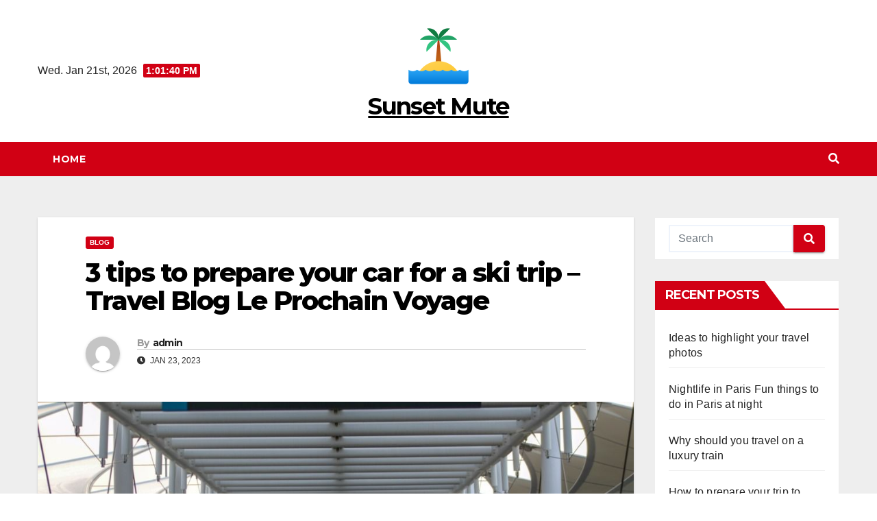

--- FILE ---
content_type: text/html; charset=UTF-8
request_url: https://sunsetmute.com/2023/01/23/3-tips-to-prepare-your-car-for-a-ski-trip-travel/
body_size: 11987
content:
<!DOCTYPE html>
<html lang="en-US" prefix="og: https://ogp.me/ns#">
<head>
<meta charset="UTF-8">
<meta name="viewport" content="width=device-width, initial-scale=1">
<link rel="profile" href="https://gmpg.org/xfn/11">

<!-- Search Engine Optimization by Rank Math - https://s.rankmath.com/home -->
<title>3 tips to prepare your car for a ski trip - Travel Blog Le Prochain Voyage - Sunset Mute</title>
<meta name="description" content="The resorts are preparing to welcome back the ski lovers. Indeed, it&rsquo;It is usually in November or December that the resorts open their doors and start"/>
<meta name="robots" content="index, follow, max-snippet:-1, max-video-preview:-1, max-image-preview:large"/>
<link rel="canonical" href="https://sunsetmute.com/2023/01/23/3-tips-to-prepare-your-car-for-a-ski-trip-travel/" />
<meta property="og:locale" content="en_US" />
<meta property="og:type" content="article" />
<meta property="og:title" content="3 tips to prepare your car for a ski trip - Travel Blog Le Prochain Voyage - Sunset Mute" />
<meta property="og:description" content="The resorts are preparing to welcome back the ski lovers. Indeed, it&rsquo;It is usually in November or December that the resorts open their doors and start" />
<meta property="og:url" content="https://sunsetmute.com/2023/01/23/3-tips-to-prepare-your-car-for-a-ski-trip-travel/" />
<meta property="og:site_name" content="sunsetmute.com" />
<meta property="article:section" content="Blog" />
<meta property="og:updated_time" content="2023-03-23T20:49:37+00:00" />
<meta property="og:image" content="https://sunsetmute.com/wp-content/uploads/2023/03/a-secure-parking-at-the-airport-of-nantes_2.jpg" />
<meta property="og:image:secure_url" content="https://sunsetmute.com/wp-content/uploads/2023/03/a-secure-parking-at-the-airport-of-nantes_2.jpg" />
<meta property="og:image:width" content="1024" />
<meta property="og:image:height" content="682" />
<meta property="og:image:alt" content="3 tips to prepare your car for a ski trip &#8211; Travel Blog Le Prochain Voyage" />
<meta property="og:image:type" content="image/jpeg" />
<meta property="article:published_time" content="2023-01-23T10:11:07+00:00" />
<meta property="article:modified_time" content="2023-03-23T20:49:37+00:00" />
<meta name="twitter:card" content="summary_large_image" />
<meta name="twitter:title" content="3 tips to prepare your car for a ski trip - Travel Blog Le Prochain Voyage - Sunset Mute" />
<meta name="twitter:description" content="The resorts are preparing to welcome back the ski lovers. Indeed, it&rsquo;It is usually in November or December that the resorts open their doors and start" />
<meta name="twitter:image" content="https://sunsetmute.com/wp-content/uploads/2023/03/a-secure-parking-at-the-airport-of-nantes_2.jpg" />
<meta name="twitter:label1" content="Written by" />
<meta name="twitter:data1" content="admin" />
<meta name="twitter:label2" content="Time to read" />
<meta name="twitter:data2" content="2 minutes" />
<script type="application/ld+json" class="rank-math-schema">{"@context":"https://schema.org","@graph":[{"@type":["Person","Organization"],"@id":"https://sunsetmute.com/#person","name":"admin","logo":{"@type":"ImageObject","@id":"https://sunsetmute.com/#logo","url":"https://sunsetmute.com/wp-content/uploads/2023/03/icons8-island-on-water-100.png","contentUrl":"https://sunsetmute.com/wp-content/uploads/2023/03/icons8-island-on-water-100.png","caption":"sunsetmute.com","inLanguage":"en-US"},"image":{"@type":"ImageObject","@id":"https://sunsetmute.com/#logo","url":"https://sunsetmute.com/wp-content/uploads/2023/03/icons8-island-on-water-100.png","contentUrl":"https://sunsetmute.com/wp-content/uploads/2023/03/icons8-island-on-water-100.png","caption":"sunsetmute.com","inLanguage":"en-US"}},{"@type":"WebSite","@id":"https://sunsetmute.com/#website","url":"https://sunsetmute.com","name":"sunsetmute.com","publisher":{"@id":"https://sunsetmute.com/#person"},"inLanguage":"en-US"},{"@type":"ImageObject","@id":"https://sunsetmute.com/wp-content/uploads/2023/03/a-secure-parking-at-the-airport-of-nantes_2.jpg","url":"https://sunsetmute.com/wp-content/uploads/2023/03/a-secure-parking-at-the-airport-of-nantes_2.jpg","width":"1024","height":"682","inLanguage":"en-US"},{"@type":"WebPage","@id":"https://sunsetmute.com/2023/01/23/3-tips-to-prepare-your-car-for-a-ski-trip-travel/#webpage","url":"https://sunsetmute.com/2023/01/23/3-tips-to-prepare-your-car-for-a-ski-trip-travel/","name":"3 tips to prepare your car for a ski trip - Travel Blog Le Prochain Voyage - Sunset Mute","datePublished":"2023-01-23T10:11:07+00:00","dateModified":"2023-03-23T20:49:37+00:00","isPartOf":{"@id":"https://sunsetmute.com/#website"},"primaryImageOfPage":{"@id":"https://sunsetmute.com/wp-content/uploads/2023/03/a-secure-parking-at-the-airport-of-nantes_2.jpg"},"inLanguage":"en-US"},{"@type":"Person","@id":"https://sunsetmute.com/author/admin/","name":"admin","url":"https://sunsetmute.com/author/admin/","image":{"@type":"ImageObject","@id":"https://secure.gravatar.com/avatar/cefc1c3a59414b8568487b934f6c55d4?s=96&amp;d=mm&amp;r=g","url":"https://secure.gravatar.com/avatar/cefc1c3a59414b8568487b934f6c55d4?s=96&amp;d=mm&amp;r=g","caption":"admin","inLanguage":"en-US"},"sameAs":["http://sunsetmute.com"]},{"@type":"BlogPosting","headline":"3 tips to prepare your car for a ski trip - Travel Blog Le Prochain Voyage - Sunset Mute","datePublished":"2023-01-23T10:11:07+00:00","dateModified":"2023-03-23T20:49:37+00:00","articleSection":"Blog","author":{"@id":"https://sunsetmute.com/author/admin/","name":"admin"},"publisher":{"@id":"https://sunsetmute.com/#person"},"description":"The resorts are preparing to welcome back the ski lovers. Indeed, it&rsquo;It is usually in November or December that the resorts open their doors and start","name":"3 tips to prepare your car for a ski trip - Travel Blog Le Prochain Voyage - Sunset Mute","@id":"https://sunsetmute.com/2023/01/23/3-tips-to-prepare-your-car-for-a-ski-trip-travel/#richSnippet","isPartOf":{"@id":"https://sunsetmute.com/2023/01/23/3-tips-to-prepare-your-car-for-a-ski-trip-travel/#webpage"},"image":{"@id":"https://sunsetmute.com/wp-content/uploads/2023/03/a-secure-parking-at-the-airport-of-nantes_2.jpg"},"inLanguage":"en-US","mainEntityOfPage":{"@id":"https://sunsetmute.com/2023/01/23/3-tips-to-prepare-your-car-for-a-ski-trip-travel/#webpage"}}]}</script>
<!-- /Rank Math WordPress SEO plugin -->

<link rel='dns-prefetch' href='//fonts.googleapis.com' />
<link rel="alternate" type="application/rss+xml" title="Sunset Mute &raquo; Feed" href="https://sunsetmute.com/feed/" />
<script type="text/javascript">
window._wpemojiSettings = {"baseUrl":"https:\/\/s.w.org\/images\/core\/emoji\/14.0.0\/72x72\/","ext":".png","svgUrl":"https:\/\/s.w.org\/images\/core\/emoji\/14.0.0\/svg\/","svgExt":".svg","source":{"concatemoji":"https:\/\/sunsetmute.com\/wp-includes\/js\/wp-emoji-release.min.js?ver=6.1.1"}};
/*! This file is auto-generated */
!function(e,a,t){var n,r,o,i=a.createElement("canvas"),p=i.getContext&&i.getContext("2d");function s(e,t){var a=String.fromCharCode,e=(p.clearRect(0,0,i.width,i.height),p.fillText(a.apply(this,e),0,0),i.toDataURL());return p.clearRect(0,0,i.width,i.height),p.fillText(a.apply(this,t),0,0),e===i.toDataURL()}function c(e){var t=a.createElement("script");t.src=e,t.defer=t.type="text/javascript",a.getElementsByTagName("head")[0].appendChild(t)}for(o=Array("flag","emoji"),t.supports={everything:!0,everythingExceptFlag:!0},r=0;r<o.length;r++)t.supports[o[r]]=function(e){if(p&&p.fillText)switch(p.textBaseline="top",p.font="600 32px Arial",e){case"flag":return s([127987,65039,8205,9895,65039],[127987,65039,8203,9895,65039])?!1:!s([55356,56826,55356,56819],[55356,56826,8203,55356,56819])&&!s([55356,57332,56128,56423,56128,56418,56128,56421,56128,56430,56128,56423,56128,56447],[55356,57332,8203,56128,56423,8203,56128,56418,8203,56128,56421,8203,56128,56430,8203,56128,56423,8203,56128,56447]);case"emoji":return!s([129777,127995,8205,129778,127999],[129777,127995,8203,129778,127999])}return!1}(o[r]),t.supports.everything=t.supports.everything&&t.supports[o[r]],"flag"!==o[r]&&(t.supports.everythingExceptFlag=t.supports.everythingExceptFlag&&t.supports[o[r]]);t.supports.everythingExceptFlag=t.supports.everythingExceptFlag&&!t.supports.flag,t.DOMReady=!1,t.readyCallback=function(){t.DOMReady=!0},t.supports.everything||(n=function(){t.readyCallback()},a.addEventListener?(a.addEventListener("DOMContentLoaded",n,!1),e.addEventListener("load",n,!1)):(e.attachEvent("onload",n),a.attachEvent("onreadystatechange",function(){"complete"===a.readyState&&t.readyCallback()})),(e=t.source||{}).concatemoji?c(e.concatemoji):e.wpemoji&&e.twemoji&&(c(e.twemoji),c(e.wpemoji)))}(window,document,window._wpemojiSettings);
</script>
<style type="text/css">
img.wp-smiley,
img.emoji {
	display: inline !important;
	border: none !important;
	box-shadow: none !important;
	height: 1em !important;
	width: 1em !important;
	margin: 0 0.07em !important;
	vertical-align: -0.1em !important;
	background: none !important;
	padding: 0 !important;
}
</style>
	<link rel='stylesheet' id='wp-block-library-css' href='https://sunsetmute.com/wp-includes/css/dist/block-library/style.min.css?ver=6.1.1' type='text/css' media='all' />
<link rel='stylesheet' id='classic-theme-styles-css' href='https://sunsetmute.com/wp-includes/css/classic-themes.min.css?ver=1' type='text/css' media='all' />
<style id='global-styles-inline-css' type='text/css'>
body{--wp--preset--color--black: #000000;--wp--preset--color--cyan-bluish-gray: #abb8c3;--wp--preset--color--white: #ffffff;--wp--preset--color--pale-pink: #f78da7;--wp--preset--color--vivid-red: #cf2e2e;--wp--preset--color--luminous-vivid-orange: #ff6900;--wp--preset--color--luminous-vivid-amber: #fcb900;--wp--preset--color--light-green-cyan: #7bdcb5;--wp--preset--color--vivid-green-cyan: #00d084;--wp--preset--color--pale-cyan-blue: #8ed1fc;--wp--preset--color--vivid-cyan-blue: #0693e3;--wp--preset--color--vivid-purple: #9b51e0;--wp--preset--gradient--vivid-cyan-blue-to-vivid-purple: linear-gradient(135deg,rgba(6,147,227,1) 0%,rgb(155,81,224) 100%);--wp--preset--gradient--light-green-cyan-to-vivid-green-cyan: linear-gradient(135deg,rgb(122,220,180) 0%,rgb(0,208,130) 100%);--wp--preset--gradient--luminous-vivid-amber-to-luminous-vivid-orange: linear-gradient(135deg,rgba(252,185,0,1) 0%,rgba(255,105,0,1) 100%);--wp--preset--gradient--luminous-vivid-orange-to-vivid-red: linear-gradient(135deg,rgba(255,105,0,1) 0%,rgb(207,46,46) 100%);--wp--preset--gradient--very-light-gray-to-cyan-bluish-gray: linear-gradient(135deg,rgb(238,238,238) 0%,rgb(169,184,195) 100%);--wp--preset--gradient--cool-to-warm-spectrum: linear-gradient(135deg,rgb(74,234,220) 0%,rgb(151,120,209) 20%,rgb(207,42,186) 40%,rgb(238,44,130) 60%,rgb(251,105,98) 80%,rgb(254,248,76) 100%);--wp--preset--gradient--blush-light-purple: linear-gradient(135deg,rgb(255,206,236) 0%,rgb(152,150,240) 100%);--wp--preset--gradient--blush-bordeaux: linear-gradient(135deg,rgb(254,205,165) 0%,rgb(254,45,45) 50%,rgb(107,0,62) 100%);--wp--preset--gradient--luminous-dusk: linear-gradient(135deg,rgb(255,203,112) 0%,rgb(199,81,192) 50%,rgb(65,88,208) 100%);--wp--preset--gradient--pale-ocean: linear-gradient(135deg,rgb(255,245,203) 0%,rgb(182,227,212) 50%,rgb(51,167,181) 100%);--wp--preset--gradient--electric-grass: linear-gradient(135deg,rgb(202,248,128) 0%,rgb(113,206,126) 100%);--wp--preset--gradient--midnight: linear-gradient(135deg,rgb(2,3,129) 0%,rgb(40,116,252) 100%);--wp--preset--duotone--dark-grayscale: url('#wp-duotone-dark-grayscale');--wp--preset--duotone--grayscale: url('#wp-duotone-grayscale');--wp--preset--duotone--purple-yellow: url('#wp-duotone-purple-yellow');--wp--preset--duotone--blue-red: url('#wp-duotone-blue-red');--wp--preset--duotone--midnight: url('#wp-duotone-midnight');--wp--preset--duotone--magenta-yellow: url('#wp-duotone-magenta-yellow');--wp--preset--duotone--purple-green: url('#wp-duotone-purple-green');--wp--preset--duotone--blue-orange: url('#wp-duotone-blue-orange');--wp--preset--font-size--small: 13px;--wp--preset--font-size--medium: 20px;--wp--preset--font-size--large: 36px;--wp--preset--font-size--x-large: 42px;--wp--preset--spacing--20: 0.44rem;--wp--preset--spacing--30: 0.67rem;--wp--preset--spacing--40: 1rem;--wp--preset--spacing--50: 1.5rem;--wp--preset--spacing--60: 2.25rem;--wp--preset--spacing--70: 3.38rem;--wp--preset--spacing--80: 5.06rem;}:where(.is-layout-flex){gap: 0.5em;}body .is-layout-flow > .alignleft{float: left;margin-inline-start: 0;margin-inline-end: 2em;}body .is-layout-flow > .alignright{float: right;margin-inline-start: 2em;margin-inline-end: 0;}body .is-layout-flow > .aligncenter{margin-left: auto !important;margin-right: auto !important;}body .is-layout-constrained > .alignleft{float: left;margin-inline-start: 0;margin-inline-end: 2em;}body .is-layout-constrained > .alignright{float: right;margin-inline-start: 2em;margin-inline-end: 0;}body .is-layout-constrained > .aligncenter{margin-left: auto !important;margin-right: auto !important;}body .is-layout-constrained > :where(:not(.alignleft):not(.alignright):not(.alignfull)){max-width: var(--wp--style--global--content-size);margin-left: auto !important;margin-right: auto !important;}body .is-layout-constrained > .alignwide{max-width: var(--wp--style--global--wide-size);}body .is-layout-flex{display: flex;}body .is-layout-flex{flex-wrap: wrap;align-items: center;}body .is-layout-flex > *{margin: 0;}:where(.wp-block-columns.is-layout-flex){gap: 2em;}.has-black-color{color: var(--wp--preset--color--black) !important;}.has-cyan-bluish-gray-color{color: var(--wp--preset--color--cyan-bluish-gray) !important;}.has-white-color{color: var(--wp--preset--color--white) !important;}.has-pale-pink-color{color: var(--wp--preset--color--pale-pink) !important;}.has-vivid-red-color{color: var(--wp--preset--color--vivid-red) !important;}.has-luminous-vivid-orange-color{color: var(--wp--preset--color--luminous-vivid-orange) !important;}.has-luminous-vivid-amber-color{color: var(--wp--preset--color--luminous-vivid-amber) !important;}.has-light-green-cyan-color{color: var(--wp--preset--color--light-green-cyan) !important;}.has-vivid-green-cyan-color{color: var(--wp--preset--color--vivid-green-cyan) !important;}.has-pale-cyan-blue-color{color: var(--wp--preset--color--pale-cyan-blue) !important;}.has-vivid-cyan-blue-color{color: var(--wp--preset--color--vivid-cyan-blue) !important;}.has-vivid-purple-color{color: var(--wp--preset--color--vivid-purple) !important;}.has-black-background-color{background-color: var(--wp--preset--color--black) !important;}.has-cyan-bluish-gray-background-color{background-color: var(--wp--preset--color--cyan-bluish-gray) !important;}.has-white-background-color{background-color: var(--wp--preset--color--white) !important;}.has-pale-pink-background-color{background-color: var(--wp--preset--color--pale-pink) !important;}.has-vivid-red-background-color{background-color: var(--wp--preset--color--vivid-red) !important;}.has-luminous-vivid-orange-background-color{background-color: var(--wp--preset--color--luminous-vivid-orange) !important;}.has-luminous-vivid-amber-background-color{background-color: var(--wp--preset--color--luminous-vivid-amber) !important;}.has-light-green-cyan-background-color{background-color: var(--wp--preset--color--light-green-cyan) !important;}.has-vivid-green-cyan-background-color{background-color: var(--wp--preset--color--vivid-green-cyan) !important;}.has-pale-cyan-blue-background-color{background-color: var(--wp--preset--color--pale-cyan-blue) !important;}.has-vivid-cyan-blue-background-color{background-color: var(--wp--preset--color--vivid-cyan-blue) !important;}.has-vivid-purple-background-color{background-color: var(--wp--preset--color--vivid-purple) !important;}.has-black-border-color{border-color: var(--wp--preset--color--black) !important;}.has-cyan-bluish-gray-border-color{border-color: var(--wp--preset--color--cyan-bluish-gray) !important;}.has-white-border-color{border-color: var(--wp--preset--color--white) !important;}.has-pale-pink-border-color{border-color: var(--wp--preset--color--pale-pink) !important;}.has-vivid-red-border-color{border-color: var(--wp--preset--color--vivid-red) !important;}.has-luminous-vivid-orange-border-color{border-color: var(--wp--preset--color--luminous-vivid-orange) !important;}.has-luminous-vivid-amber-border-color{border-color: var(--wp--preset--color--luminous-vivid-amber) !important;}.has-light-green-cyan-border-color{border-color: var(--wp--preset--color--light-green-cyan) !important;}.has-vivid-green-cyan-border-color{border-color: var(--wp--preset--color--vivid-green-cyan) !important;}.has-pale-cyan-blue-border-color{border-color: var(--wp--preset--color--pale-cyan-blue) !important;}.has-vivid-cyan-blue-border-color{border-color: var(--wp--preset--color--vivid-cyan-blue) !important;}.has-vivid-purple-border-color{border-color: var(--wp--preset--color--vivid-purple) !important;}.has-vivid-cyan-blue-to-vivid-purple-gradient-background{background: var(--wp--preset--gradient--vivid-cyan-blue-to-vivid-purple) !important;}.has-light-green-cyan-to-vivid-green-cyan-gradient-background{background: var(--wp--preset--gradient--light-green-cyan-to-vivid-green-cyan) !important;}.has-luminous-vivid-amber-to-luminous-vivid-orange-gradient-background{background: var(--wp--preset--gradient--luminous-vivid-amber-to-luminous-vivid-orange) !important;}.has-luminous-vivid-orange-to-vivid-red-gradient-background{background: var(--wp--preset--gradient--luminous-vivid-orange-to-vivid-red) !important;}.has-very-light-gray-to-cyan-bluish-gray-gradient-background{background: var(--wp--preset--gradient--very-light-gray-to-cyan-bluish-gray) !important;}.has-cool-to-warm-spectrum-gradient-background{background: var(--wp--preset--gradient--cool-to-warm-spectrum) !important;}.has-blush-light-purple-gradient-background{background: var(--wp--preset--gradient--blush-light-purple) !important;}.has-blush-bordeaux-gradient-background{background: var(--wp--preset--gradient--blush-bordeaux) !important;}.has-luminous-dusk-gradient-background{background: var(--wp--preset--gradient--luminous-dusk) !important;}.has-pale-ocean-gradient-background{background: var(--wp--preset--gradient--pale-ocean) !important;}.has-electric-grass-gradient-background{background: var(--wp--preset--gradient--electric-grass) !important;}.has-midnight-gradient-background{background: var(--wp--preset--gradient--midnight) !important;}.has-small-font-size{font-size: var(--wp--preset--font-size--small) !important;}.has-medium-font-size{font-size: var(--wp--preset--font-size--medium) !important;}.has-large-font-size{font-size: var(--wp--preset--font-size--large) !important;}.has-x-large-font-size{font-size: var(--wp--preset--font-size--x-large) !important;}
.wp-block-navigation a:where(:not(.wp-element-button)){color: inherit;}
:where(.wp-block-columns.is-layout-flex){gap: 2em;}
.wp-block-pullquote{font-size: 1.5em;line-height: 1.6;}
</style>
<link rel='stylesheet' id='newsup-fonts-css' href='//fonts.googleapis.com/css?family=Montserrat%3A400%2C500%2C700%2C800%7CWork%2BSans%3A300%2C400%2C500%2C600%2C700%2C800%2C900%26display%3Dswap&#038;subset=latin%2Clatin-ext' type='text/css' media='all' />
<link rel='stylesheet' id='bootstrap-css' href='https://sunsetmute.com/wp-content/themes/newsup/css/bootstrap.css?ver=6.1.1' type='text/css' media='all' />
<link rel='stylesheet' id='newsup-style-css' href='https://sunsetmute.com/wp-content/themes/news-way/style.css?ver=6.1.1' type='text/css' media='all' />
<link rel='stylesheet' id='font-awesome-5-all-css' href='https://sunsetmute.com/wp-content/themes/newsup/css/font-awesome/css/all.min.css?ver=6.1.1' type='text/css' media='all' />
<link rel='stylesheet' id='font-awesome-4-shim-css' href='https://sunsetmute.com/wp-content/themes/newsup/css/font-awesome/css/v4-shims.min.css?ver=6.1.1' type='text/css' media='all' />
<link rel='stylesheet' id='owl-carousel-css' href='https://sunsetmute.com/wp-content/themes/newsup/css/owl.carousel.css?ver=6.1.1' type='text/css' media='all' />
<link rel='stylesheet' id='smartmenus-css' href='https://sunsetmute.com/wp-content/themes/newsup/css/jquery.smartmenus.bootstrap.css?ver=6.1.1' type='text/css' media='all' />
<link rel='stylesheet' id='newsup-style-parent-css' href='https://sunsetmute.com/wp-content/themes/newsup/style.css?ver=6.1.1' type='text/css' media='all' />
<link rel='stylesheet' id='newsway-style-css' href='https://sunsetmute.com/wp-content/themes/news-way/style.css?ver=1.0' type='text/css' media='all' />
<link rel='stylesheet' id='newsway-default-css-css' href='https://sunsetmute.com/wp-content/themes/news-way/css/colors/default.css?ver=6.1.1' type='text/css' media='all' />
<script type='text/javascript' src='https://sunsetmute.com/wp-includes/js/jquery/jquery.min.js?ver=3.6.1' id='jquery-core-js'></script>
<script type='text/javascript' src='https://sunsetmute.com/wp-includes/js/jquery/jquery-migrate.min.js?ver=3.3.2' id='jquery-migrate-js'></script>
<script type='text/javascript' src='https://sunsetmute.com/wp-content/themes/newsup/js/navigation.js?ver=6.1.1' id='newsup-navigation-js'></script>
<script type='text/javascript' src='https://sunsetmute.com/wp-content/themes/newsup/js/bootstrap.js?ver=6.1.1' id='bootstrap-js'></script>
<script type='text/javascript' src='https://sunsetmute.com/wp-content/themes/newsup/js/owl.carousel.min.js?ver=6.1.1' id='owl-carousel-min-js'></script>
<script type='text/javascript' src='https://sunsetmute.com/wp-content/themes/newsup/js/jquery.smartmenus.js?ver=6.1.1' id='smartmenus-js-js'></script>
<script type='text/javascript' src='https://sunsetmute.com/wp-content/themes/newsup/js/jquery.smartmenus.bootstrap.js?ver=6.1.1' id='bootstrap-smartmenus-js-js'></script>
<script type='text/javascript' src='https://sunsetmute.com/wp-content/themes/newsup/js/jquery.marquee.js?ver=6.1.1' id='newsup-marquee-js-js'></script>
<script type='text/javascript' src='https://sunsetmute.com/wp-content/themes/newsup/js/main.js?ver=6.1.1' id='newsup-main-js-js'></script>
<link rel="https://api.w.org/" href="https://sunsetmute.com/wp-json/" /><link rel="alternate" type="application/json" href="https://sunsetmute.com/wp-json/wp/v2/posts/52" /><link rel="EditURI" type="application/rsd+xml" title="RSD" href="https://sunsetmute.com/xmlrpc.php?rsd" />
<link rel="wlwmanifest" type="application/wlwmanifest+xml" href="https://sunsetmute.com/wp-includes/wlwmanifest.xml" />
<meta name="generator" content="WordPress 6.1.1" />
<link rel='shortlink' href='https://sunsetmute.com/?p=52' />
<link rel="alternate" type="application/json+oembed" href="https://sunsetmute.com/wp-json/oembed/1.0/embed?url=https%3A%2F%2Fsunsetmute.com%2F2023%2F01%2F23%2F3-tips-to-prepare-your-car-for-a-ski-trip-travel%2F" />
<link rel="alternate" type="text/xml+oembed" href="https://sunsetmute.com/wp-json/oembed/1.0/embed?url=https%3A%2F%2Fsunsetmute.com%2F2023%2F01%2F23%2F3-tips-to-prepare-your-car-for-a-ski-trip-travel%2F&#038;format=xml" />
<style type="text/css" id="custom-background-css">
    .wrapper { background-color: #eee; }
</style>
    <style type="text/css">
            body .site-title a,
        body .site-description {
            color: ##fff;
        }

        .site-branding-text .site-title a {
                font-size: px;
            }

            @media only screen and (max-width: 640px) {
                .site-branding-text .site-title a {
                    font-size: 40px;

                }
            }

            @media only screen and (max-width: 375px) {
                .site-branding-text .site-title a {
                    font-size: 32px;

                }
            }

        </style>
    <link rel="icon" href="https://sunsetmute.com/wp-content/uploads/2023/03/icons8-island-on-water-100.png" sizes="32x32" />
<link rel="icon" href="https://sunsetmute.com/wp-content/uploads/2023/03/icons8-island-on-water-100.png" sizes="192x192" />
<link rel="apple-touch-icon" href="https://sunsetmute.com/wp-content/uploads/2023/03/icons8-island-on-water-100.png" />
<meta name="msapplication-TileImage" content="https://sunsetmute.com/wp-content/uploads/2023/03/icons8-island-on-water-100.png" />
</head>
<body class="post-template-default single single-post postid-52 single-format-standard wp-custom-logo wp-embed-responsive  ta-hide-date-author-in-list" >
<svg xmlns="http://www.w3.org/2000/svg" viewBox="0 0 0 0" width="0" height="0" focusable="false" role="none" style="visibility: hidden; position: absolute; left: -9999px; overflow: hidden;" ><defs><filter id="wp-duotone-dark-grayscale"><feColorMatrix color-interpolation-filters="sRGB" type="matrix" values=" .299 .587 .114 0 0 .299 .587 .114 0 0 .299 .587 .114 0 0 .299 .587 .114 0 0 " /><feComponentTransfer color-interpolation-filters="sRGB" ><feFuncR type="table" tableValues="0 0.49803921568627" /><feFuncG type="table" tableValues="0 0.49803921568627" /><feFuncB type="table" tableValues="0 0.49803921568627" /><feFuncA type="table" tableValues="1 1" /></feComponentTransfer><feComposite in2="SourceGraphic" operator="in" /></filter></defs></svg><svg xmlns="http://www.w3.org/2000/svg" viewBox="0 0 0 0" width="0" height="0" focusable="false" role="none" style="visibility: hidden; position: absolute; left: -9999px; overflow: hidden;" ><defs><filter id="wp-duotone-grayscale"><feColorMatrix color-interpolation-filters="sRGB" type="matrix" values=" .299 .587 .114 0 0 .299 .587 .114 0 0 .299 .587 .114 0 0 .299 .587 .114 0 0 " /><feComponentTransfer color-interpolation-filters="sRGB" ><feFuncR type="table" tableValues="0 1" /><feFuncG type="table" tableValues="0 1" /><feFuncB type="table" tableValues="0 1" /><feFuncA type="table" tableValues="1 1" /></feComponentTransfer><feComposite in2="SourceGraphic" operator="in" /></filter></defs></svg><svg xmlns="http://www.w3.org/2000/svg" viewBox="0 0 0 0" width="0" height="0" focusable="false" role="none" style="visibility: hidden; position: absolute; left: -9999px; overflow: hidden;" ><defs><filter id="wp-duotone-purple-yellow"><feColorMatrix color-interpolation-filters="sRGB" type="matrix" values=" .299 .587 .114 0 0 .299 .587 .114 0 0 .299 .587 .114 0 0 .299 .587 .114 0 0 " /><feComponentTransfer color-interpolation-filters="sRGB" ><feFuncR type="table" tableValues="0.54901960784314 0.98823529411765" /><feFuncG type="table" tableValues="0 1" /><feFuncB type="table" tableValues="0.71764705882353 0.25490196078431" /><feFuncA type="table" tableValues="1 1" /></feComponentTransfer><feComposite in2="SourceGraphic" operator="in" /></filter></defs></svg><svg xmlns="http://www.w3.org/2000/svg" viewBox="0 0 0 0" width="0" height="0" focusable="false" role="none" style="visibility: hidden; position: absolute; left: -9999px; overflow: hidden;" ><defs><filter id="wp-duotone-blue-red"><feColorMatrix color-interpolation-filters="sRGB" type="matrix" values=" .299 .587 .114 0 0 .299 .587 .114 0 0 .299 .587 .114 0 0 .299 .587 .114 0 0 " /><feComponentTransfer color-interpolation-filters="sRGB" ><feFuncR type="table" tableValues="0 1" /><feFuncG type="table" tableValues="0 0.27843137254902" /><feFuncB type="table" tableValues="0.5921568627451 0.27843137254902" /><feFuncA type="table" tableValues="1 1" /></feComponentTransfer><feComposite in2="SourceGraphic" operator="in" /></filter></defs></svg><svg xmlns="http://www.w3.org/2000/svg" viewBox="0 0 0 0" width="0" height="0" focusable="false" role="none" style="visibility: hidden; position: absolute; left: -9999px; overflow: hidden;" ><defs><filter id="wp-duotone-midnight"><feColorMatrix color-interpolation-filters="sRGB" type="matrix" values=" .299 .587 .114 0 0 .299 .587 .114 0 0 .299 .587 .114 0 0 .299 .587 .114 0 0 " /><feComponentTransfer color-interpolation-filters="sRGB" ><feFuncR type="table" tableValues="0 0" /><feFuncG type="table" tableValues="0 0.64705882352941" /><feFuncB type="table" tableValues="0 1" /><feFuncA type="table" tableValues="1 1" /></feComponentTransfer><feComposite in2="SourceGraphic" operator="in" /></filter></defs></svg><svg xmlns="http://www.w3.org/2000/svg" viewBox="0 0 0 0" width="0" height="0" focusable="false" role="none" style="visibility: hidden; position: absolute; left: -9999px; overflow: hidden;" ><defs><filter id="wp-duotone-magenta-yellow"><feColorMatrix color-interpolation-filters="sRGB" type="matrix" values=" .299 .587 .114 0 0 .299 .587 .114 0 0 .299 .587 .114 0 0 .299 .587 .114 0 0 " /><feComponentTransfer color-interpolation-filters="sRGB" ><feFuncR type="table" tableValues="0.78039215686275 1" /><feFuncG type="table" tableValues="0 0.94901960784314" /><feFuncB type="table" tableValues="0.35294117647059 0.47058823529412" /><feFuncA type="table" tableValues="1 1" /></feComponentTransfer><feComposite in2="SourceGraphic" operator="in" /></filter></defs></svg><svg xmlns="http://www.w3.org/2000/svg" viewBox="0 0 0 0" width="0" height="0" focusable="false" role="none" style="visibility: hidden; position: absolute; left: -9999px; overflow: hidden;" ><defs><filter id="wp-duotone-purple-green"><feColorMatrix color-interpolation-filters="sRGB" type="matrix" values=" .299 .587 .114 0 0 .299 .587 .114 0 0 .299 .587 .114 0 0 .299 .587 .114 0 0 " /><feComponentTransfer color-interpolation-filters="sRGB" ><feFuncR type="table" tableValues="0.65098039215686 0.40392156862745" /><feFuncG type="table" tableValues="0 1" /><feFuncB type="table" tableValues="0.44705882352941 0.4" /><feFuncA type="table" tableValues="1 1" /></feComponentTransfer><feComposite in2="SourceGraphic" operator="in" /></filter></defs></svg><svg xmlns="http://www.w3.org/2000/svg" viewBox="0 0 0 0" width="0" height="0" focusable="false" role="none" style="visibility: hidden; position: absolute; left: -9999px; overflow: hidden;" ><defs><filter id="wp-duotone-blue-orange"><feColorMatrix color-interpolation-filters="sRGB" type="matrix" values=" .299 .587 .114 0 0 .299 .587 .114 0 0 .299 .587 .114 0 0 .299 .587 .114 0 0 " /><feComponentTransfer color-interpolation-filters="sRGB" ><feFuncR type="table" tableValues="0.098039215686275 1" /><feFuncG type="table" tableValues="0 0.66274509803922" /><feFuncB type="table" tableValues="0.84705882352941 0.41960784313725" /><feFuncA type="table" tableValues="1 1" /></feComponentTransfer><feComposite in2="SourceGraphic" operator="in" /></filter></defs></svg><div id="page" class="site">
<a class="skip-link screen-reader-text" href="#content">
Skip to content</a>
    <div class="wrapper">
        <header class="mg-headwidget center light">
            <!--==================== TOP BAR ====================-->

            <div class="clearfix"></div>
                        <div class="mg-nav-widget-area-back" style='background-image: url("" );'>
                        <div class="overlay">
              <div class="inner"  style="background-color:#fff;" > 
                <div class="container-fluid">
    <div class="mg-nav-widget-area">
        <div class="row align-items-center">
                        <div class="col-md-4 col-sm-4 text-center-xs">
                            <div class="heacent">Wed. Jan 21st, 2026                         <span  id="time" class="time"></span>
                                      </div>
              
            </div>

            <div class="col-md-4 col-sm-4 text-center-xs">
                <div class="navbar-header">
                      <a href="https://sunsetmute.com/" class="navbar-brand" rel="home"><img width="100" height="100" src="https://sunsetmute.com/wp-content/uploads/2023/03/icons8-island-on-water-100.png" class="custom-logo" alt="Sunset Mute" decoding="async" /></a>                     <div class="site-branding-text">
                                                                <p class="site-title"> <a href="https://sunsetmute.com/" rel="home">Sunset Mute</a></p>
                                                                <p class="site-description"></p>
                                </div>
                                  </div>
            </div>


                         <div class="col-md-4 col-sm-4 text-center-xs">
                <ul class="mg-social-header-section mg-social info-right">
                    
                                      </ul>
            </div>
                    </div>
    </div>
</div>
              </div>
              </div>
          </div>
    <div class="mg-menu-full">
      <nav class="navbar navbar-expand-lg navbar-wp">
        <div class="container-fluid">
          <!-- Right nav -->
                    <div class="m-header align-items-center">
                                                <a class="mobilehomebtn" href="https://sunsetmute.com"><span class="fas fa-home"></span></a>
                        <!-- navbar-toggle -->
                        <button class="navbar-toggler mx-auto" type="button" data-toggle="collapse" data-target="#navbar-wp" aria-controls="navbarSupportedContent" aria-expanded="false" aria-label="Toggle navigation">
                          <i class="fas fa-bars"></i>
                        </button>
                        <!-- /navbar-toggle -->
                        <div class="dropdown show mg-search-box pr-2 d">
                            <a class="dropdown-toggle msearch ml-auto" href="#" role="button" id="dropdownMenuLink" data-toggle="dropdown" aria-haspopup="true" aria-expanded="false">
                               <i class="fas fa-search"></i>
                            </a>

                            <div class="dropdown-menu searchinner" aria-labelledby="dropdownMenuLink">
                        <form role="search" method="get" id="searchform" action="https://sunsetmute.com/">
  <div class="input-group">
    <input type="search" class="form-control" placeholder="Search" value="" name="s" />
    <span class="input-group-btn btn-default">
    <button type="submit" class="btn"> <i class="fas fa-search"></i> </button>
    </span> </div>
</form>                      </div>
                        </div>
                        
                    </div>
                    <!-- /Right nav -->
         
          
                  <div class="collapse navbar-collapse" id="navbar-wp">
                  	<div class="d-md-block">
                    <ul class="nav navbar-nav mr-auto"><li class="nav-item menu-item "><a class="nav-link " href="https://sunsetmute.com/" title="Home">Home</a></li></ul>
        				</div>		
              		</div>
                  <!-- Right nav -->
                    <div class="desk-header pl-3 ml-auto my-2 my-lg-0 position-relative align-items-center">
                        <!-- /navbar-toggle -->
                        <div class="dropdown show mg-search-box">
                      <a class="dropdown-toggle msearch ml-auto" href="#" role="button" id="dropdownMenuLink" data-toggle="dropdown" aria-haspopup="true" aria-expanded="false">
                       <i class="fas fa-search"></i>
                      </a>
                      <div class="dropdown-menu searchinner" aria-labelledby="dropdownMenuLink">
                        <form role="search" method="get" id="searchform" action="https://sunsetmute.com/">
  <div class="input-group">
    <input type="search" class="form-control" placeholder="Search" value="" name="s" />
    <span class="input-group-btn btn-default">
    <button type="submit" class="btn"> <i class="fas fa-search"></i> </button>
    </span> </div>
</form>                      </div>
                    </div>
                    </div>
                    <!-- /Right nav --> 
          </div>
      </nav> <!-- /Navigation -->
    </div>
</header>
<div class="clearfix"></div>
 <!-- =========================
     Page Content Section      
============================== -->
<main id="content">
    <!--container-->
    <div class="container-fluid">
      <!--row-->
      <div class="row">
        <!--col-md-->
                                                <div class="col-md-9">
                    		                  <div class="mg-blog-post-box"> 
              <div class="mg-header">
                                <div class="mg-blog-category"> 
                      <a class="newsup-categories category-color-1" href="https://sunsetmute.com/category/blog/" alt="View all posts in Blog"> 
                                 Blog
                             </a>                </div>
                                <h1 class="title single"> <a title="Permalink to: 3 tips to prepare your car for a ski trip &#8211; Travel Blog Le Prochain Voyage">
                  3 tips to prepare your car for a ski trip &#8211; Travel Blog Le Prochain Voyage</a>
                </h1>

                <div class="media mg-info-author-block"> 
                                    <a class="mg-author-pic" href="https://sunsetmute.com/author/admin/"> <img alt='' src='https://secure.gravatar.com/avatar/cefc1c3a59414b8568487b934f6c55d4?s=150&#038;d=mm&#038;r=g' srcset='https://secure.gravatar.com/avatar/cefc1c3a59414b8568487b934f6c55d4?s=300&#038;d=mm&#038;r=g 2x' class='avatar avatar-150 photo' height='150' width='150' loading='lazy' decoding='async'/> </a>
                                  <div class="media-body">
                                        <h4 class="media-heading"><span>By</span><a href="https://sunsetmute.com/author/admin/">admin</a></h4>
                                                            <span class="mg-blog-date"><i class="fas fa-clock"></i> 
                      Jan 23, 2023</span>
                                      </div>
                </div>
              </div>
              <img width="1024" height="682" src="https://sunsetmute.com/wp-content/uploads/2023/03/a-secure-parking-at-the-airport-of-nantes_2.jpg" class="img-fluid wp-post-image" alt="" decoding="async" srcset="https://sunsetmute.com/wp-content/uploads/2023/03/a-secure-parking-at-the-airport-of-nantes_2.jpg 1024w, https://sunsetmute.com/wp-content/uploads/2023/03/a-secure-parking-at-the-airport-of-nantes_2-300x200.jpg 300w, https://sunsetmute.com/wp-content/uploads/2023/03/a-secure-parking-at-the-airport-of-nantes_2-768x512.jpg 768w" sizes="(max-width: 1024px) 100vw, 1024px" />              <article class="small single">
                <h1>3 tips to prepare your car for a ski holiday</h1>
<p>The resorts are preparing to welcome back the ski lovers. Indeed, it&rsquo;It is usually in November or December that the resorts open their doors and start their season. Travelers also get ready to put on their skis to hit the slopes.</p>
<p>It s&rsquo;This is certainly the best time to talk about the subject of security&rsquo;Equipping your car for a winter vacation in the mountains&rsquo;winter holidays in the mountains ! Discover in this article <strong>3 practical advices to prepare your vehicle for a ski trip</strong>.</p>
<p><span id="more-52"></span></p>
<p> Equip your car to go to <a href="https://sunsetmute.com/2023/01/20/a-secure-parking-at-the-airport-of-nantes/">the airport</a>&rsquo;winter © Flickr &#8211; SC Racing</p>
<h2>Choosing the right tires to get to the resort</h2>
<p>All winter&rsquo;First of all, it is necessary to be aware of the Mountain Law. It s&rsquo;applies to mountainous areas as of November 1, 2022. It concerns all vehicles.</p>
<p> L&rsquo;he objective is to guarantee the safety of the users and the circulation, thanks to obligatory equipment for the vehicles.</p>
<p>Winter tires ensure a good grip on the road in case of snow or ice. Remember to check the pressure of your tires before going to the resort.</p>
<p>To access certain resorts, it is advisable to bring chains or snow socks. You don&#8217;t have to&rsquo;You have never put chains on your car ? I advise you to practice once before taking the road and watch this tuto !</p>
<h2>Installing roof racks to carry skis</h2>
<p>Skis are very bulky. To travel with more&rsquo;s space and comfort, the&rsquo;The ideal is to place the skis on the roof.</p>
<p>To easily find a model of roof bar adapted to your vehicle, I recommend you to consult rameder.en. This site makes it easy to find a model adapted to your nameplate&rsquo;registration.</p>
<p>Many tips are also indicated to choose the right roof bars:</p>
<ul>
<li>The different types of roof.</li>
<li>The methods of fixing.</li>
<li>The advantages and disadvantages of steel or aluminum roof racks.</li>
<li>The main brands of roof bars.</li>
</ul>
<h2>Prepare and check your vehicle before departure</h2>
<p>Before the big day, it is important to pay attention to the safety of your car. To do this, you need to check several things:</p>
<ul>
<li>The vehicle&#8217;s battery is well charged. Provide tongs or replacement of the same&rsquo;a worn-out battery in case of signs of weakness.</li>
<li>The windshield washer is adapted to negative temperatures (antifreeze).</li>
<li>L&rsquo;The general condition of the vehicle is good: headlights, taillights, glass, windshield, etc. Plan an overhaul if necessary to check the quality of the brakes.</li>
<li>The useful accessories are available in the vehicle. For example, you can use a tarp to cover the windshield to prevent frosting. Or a blanket to keep your children warm in the car when you start up.</li>
</ul>
<p>Finally, prepare your ski trip in advance. To do this, it is advisable to consult in advance the&rsquo;planned route by car. Read the recommendations for cooking&rsquo;access to the station on the site of the&rsquo;tourist office or specialized sites. Bring warm clothes suitable for skiing.</p>
<p> I recommend you to discover here the checklist of his suitcase for the ski.</p>
<p>What are your tips for preparing your vehicle for a ski trip? ? N&rsquo;Don&#8217;t hesitate to share them in the comments.</p>
                                                     <script>
    function pinIt()
    {
      var e = document.createElement('script');
      e.setAttribute('type','text/javascript');
      e.setAttribute('charset','UTF-8');
      e.setAttribute('src','https://assets.pinterest.com/js/pinmarklet.js?r='+Math.random()*99999999);
      document.body.appendChild(e);
    }
    </script>
                     <div class="post-share">
                          <div class="post-share-icons cf">
                           
                              <a href="https://www.facebook.com/sharer.php?u=https%3A%2F%2Fsunsetmute.com%2F2023%2F01%2F23%2F3-tips-to-prepare-your-car-for-a-ski-trip-travel%2F" class="link facebook" target="_blank" >
                                <i class="fab fa-facebook"></i></a>
                            
            
                              <a href="https://twitter.com/share?url=https%3A%2F%2Fsunsetmute.com%2F2023%2F01%2F23%2F3-tips-to-prepare-your-car-for-a-ski-trip-travel%2F&#038;text=3%20tips%20to%20prepare%20your%20car%20for%20a%20ski%20trip%20%E2%80%93%20Travel%20Blog%20Le%20Prochain%20Voyage" class="link twitter" target="_blank">
                                <i class="fab fa-twitter"></i></a>
            
                              <a href="/cdn-cgi/l/email-protection#[base64]" class="link email" target="_blank">
                                <i class="fas fa-envelope"></i></a>


                              <a href="https://www.linkedin.com/sharing/share-offsite/?url=https%3A%2F%2Fsunsetmute.com%2F2023%2F01%2F23%2F3-tips-to-prepare-your-car-for-a-ski-trip-travel%2F&#038;title=3%20tips%20to%20prepare%20your%20car%20for%20a%20ski%20trip%20%E2%80%93%20Travel%20Blog%20Le%20Prochain%20Voyage" class="link linkedin" target="_blank" >
                                <i class="fab fa-linkedin"></i></a>

                             <a href="https://telegram.me/share/url?url=https%3A%2F%2Fsunsetmute.com%2F2023%2F01%2F23%2F3-tips-to-prepare-your-car-for-a-ski-trip-travel%2F&#038;text&#038;title=3%20tips%20to%20prepare%20your%20car%20for%20a%20ski%20trip%20%E2%80%93%20Travel%20Blog%20Le%20Prochain%20Voyage" class="link telegram" target="_blank" >
                                <i class="fab fa-telegram"></i></a>

                              <a href="javascript:pinIt();" class="link pinterest"><i class="fab fa-pinterest"></i></a>    
                          </div>
                    </div>

                <div class="clearfix mb-3"></div>
                
	<nav class="navigation post-navigation" aria-label="Posts">
		<h2 class="screen-reader-text">Post navigation</h2>
		<div class="nav-links"><div class="nav-previous"><a href="https://sunsetmute.com/2023/01/20/a-secure-parking-at-the-airport-of-nantes/" rel="prev">A secure parking at the airport of Nantes Atlantique to park his car <div class="fa fa-angle-double-right"></div><span></span></a></div><div class="nav-next"><a href="https://sunsetmute.com/2023/01/25/all-about-the-bbq-tradition-in-the-usa/" rel="next"><div class="fa fa-angle-double-left"></div><span></span> All about the BBQ tradition in the USA</a></div></div>
	</nav>                          </article>
            </div>
		                 <div class="media mg-info-author-block">
            <a class="mg-author-pic" href="https://sunsetmute.com/author/admin/"><img alt='' src='https://secure.gravatar.com/avatar/cefc1c3a59414b8568487b934f6c55d4?s=150&#038;d=mm&#038;r=g' srcset='https://secure.gravatar.com/avatar/cefc1c3a59414b8568487b934f6c55d4?s=300&#038;d=mm&#038;r=g 2x' class='avatar avatar-150 photo' height='150' width='150' loading='lazy' decoding='async'/></a>
                <div class="media-body">
                  <h4 class="media-heading">By <a href ="https://sunsetmute.com/author/admin/">admin</a></h4>
                  <p></p>
                </div>
            </div>
                          <div class="mg-featured-slider p-3 mb-4">
                        <!--Start mg-realated-slider -->
                        <div class="mg-sec-title">
                            <!-- mg-sec-title -->
                                                        <h4>Related Post</h4>
                        </div>
                        <!-- // mg-sec-title -->
                           <div class="row">
                                <!-- featured_post -->
                                                                      <!-- blog -->
                                  <div class="col-md-4">
                                    <div class="mg-blog-post-3 minh back-img" 
                                                                        style="background-image: url('https://sunsetmute.com/wp-content/uploads/2023/03/ideas-to-highlight-your-travel-photos_2.jpg');" >
                                      <div class="mg-blog-inner">
                                                                                      <div class="mg-blog-category"> <a class="newsup-categories category-color-1" href="https://sunsetmute.com/category/blog/" alt="View all posts in Blog"> 
                                 Blog
                             </a>                                          </div>                                             <h4 class="title"> <a href="https://sunsetmute.com/2023/03/22/ideas-to-highlight-your-travel-photos/" title="Permalink to: Ideas to highlight your travel photos">
                                              Ideas to highlight your travel photos</a>
                                             </h4>
                                            <div class="mg-blog-meta"> 
                                                                                          <span class="mg-blog-date"><i class="fas fa-clock"></i> 
                                              Mar 22, 2023</span>
                                                                                        <a href="https://sunsetmute.com/author/admin/"> <i class="fas fa-user-circle"></i> admin</a>
                                              </div>   
                                        </div>
                                    </div>
                                  </div>
                                    <!-- blog -->
                                                                        <!-- blog -->
                                  <div class="col-md-4">
                                    <div class="mg-blog-post-3 minh back-img" 
                                                                        style="background-image: url('https://sunsetmute.com/wp-content/uploads/2023/03/tower-103417_960_720.jpg');" >
                                      <div class="mg-blog-inner">
                                                                                      <div class="mg-blog-category"> <a class="newsup-categories category-color-1" href="https://sunsetmute.com/category/blog/" alt="View all posts in Blog"> 
                                 Blog
                             </a>                                          </div>                                             <h4 class="title"> <a href="https://sunsetmute.com/2023/03/22/nightlife-in-paris-fun-things-to-do-in-paris-at/" title="Permalink to: Nightlife in Paris Fun things to do in Paris at night">
                                              Nightlife in Paris Fun things to do in Paris at night</a>
                                             </h4>
                                            <div class="mg-blog-meta"> 
                                                                                          <span class="mg-blog-date"><i class="fas fa-clock"></i> 
                                              Mar 22, 2023</span>
                                                                                        <a href="https://sunsetmute.com/author/admin/"> <i class="fas fa-user-circle"></i> admin</a>
                                              </div>   
                                        </div>
                                    </div>
                                  </div>
                                    <!-- blog -->
                                                                        <!-- blog -->
                                  <div class="col-md-4">
                                    <div class="mg-blog-post-3 minh back-img" 
                                                                        style="background-image: url('https://sunsetmute.com/wp-content/uploads/2023/03/why-should-you-travel-on-a-luxury-train_2.jpg');" >
                                      <div class="mg-blog-inner">
                                                                                      <div class="mg-blog-category"> <a class="newsup-categories category-color-1" href="https://sunsetmute.com/category/blog/" alt="View all posts in Blog"> 
                                 Blog
                             </a>                                          </div>                                             <h4 class="title"> <a href="https://sunsetmute.com/2023/03/20/why-should-you-travel-on-a-luxury-train/" title="Permalink to: Why should you travel on a luxury train">
                                              Why should you travel on a luxury train</a>
                                             </h4>
                                            <div class="mg-blog-meta"> 
                                                                                          <span class="mg-blog-date"><i class="fas fa-clock"></i> 
                                              Mar 20, 2023</span>
                                                                                        <a href="https://sunsetmute.com/author/admin/"> <i class="fas fa-user-circle"></i> admin</a>
                                              </div>   
                                        </div>
                                    </div>
                                  </div>
                                    <!-- blog -->
                                                                </div>
                            
                    </div>
                    <!--End mg-realated-slider -->
                        </div>
             <!--sidebar-->
          <!--col-md-3-->
            <aside class="col-md-3">
                  
<aside id="secondary" class="widget-area" role="complementary">
	<div id="sidebar-right" class="mg-sidebar">
		<div id="search-2" class="mg-widget widget_search"><form role="search" method="get" id="searchform" action="https://sunsetmute.com/">
  <div class="input-group">
    <input type="search" class="form-control" placeholder="Search" value="" name="s" />
    <span class="input-group-btn btn-default">
    <button type="submit" class="btn"> <i class="fas fa-search"></i> </button>
    </span> </div>
</form></div>
		<div id="recent-posts-2" class="mg-widget widget_recent_entries">
		<div class="mg-wid-title"><h6 class="wtitle">Recent Posts</h6></div>
		<ul>
											<li>
					<a href="https://sunsetmute.com/2023/03/22/ideas-to-highlight-your-travel-photos/">Ideas to highlight your travel photos</a>
									</li>
											<li>
					<a href="https://sunsetmute.com/2023/03/22/nightlife-in-paris-fun-things-to-do-in-paris-at/">Nightlife in Paris Fun things to do in Paris at night</a>
									</li>
											<li>
					<a href="https://sunsetmute.com/2023/03/20/why-should-you-travel-on-a-luxury-train/">Why should you travel on a luxury train</a>
									</li>
											<li>
					<a href="https://sunsetmute.com/2023/03/17/how-to-prepare-your-trip-to-south-korea/">How to prepare your trip to South Korea</a>
									</li>
											<li>
					<a href="https://sunsetmute.com/2023/03/16/what-is-the-price-of-a-cruise-in-the-mediterranean/">What is the price of a cruise in the Mediterranean Sea</a>
									</li>
					</ul>

		</div>	</div>
</aside><!-- #secondary -->
            </aside>
          <!--/col-md-3-->
      <!--/sidebar-->
          </div>
  </div>
</main>
<!-- wmm w -->  <div class="container-fluid mr-bot40 mg-posts-sec-inner">
        <div class="missed-inner">
        <div class="row">
                        <div class="col-md-12">
                <div class="mg-sec-title">
                    <!-- mg-sec-title -->
                    <h4>You missed</h4>
                </div>
            </div>
                            <!--col-md-3-->
                <div class="col-md-3 col-sm-6 pulse animated">
               <div class="mg-blog-post-3 minh back-img" 
                                                        style="background-image: url('https://sunsetmute.com/wp-content/uploads/2023/03/ideas-to-highlight-your-travel-photos_2.jpg');" >
                            <a class="link-div" href="https://sunsetmute.com/2023/03/22/ideas-to-highlight-your-travel-photos/"></a>
                    <div class="mg-blog-inner">
                      <div class="mg-blog-category">
                      <a class="newsup-categories category-color-1" href="https://sunsetmute.com/category/blog/" alt="View all posts in Blog"> 
                                 Blog
                             </a>                      </div>
                      <h4 class="title"> <a href="https://sunsetmute.com/2023/03/22/ideas-to-highlight-your-travel-photos/" title="Permalink to: Ideas to highlight your travel photos"> Ideas to highlight your travel photos</a> </h4>
                          <div class="mg-blog-meta">
        <span class="mg-blog-date"><i class="fas fa-clock"></i>
         <a href="https://sunsetmute.com/2023/03/">
         Mar 22, 2023</a></span>
         <a class="auth" href="https://sunsetmute.com/author/admin/"><i class="fas fa-user-circle"></i> 
        admin</a>
         
    </div>
                        </div>
                </div>
            </div>
            <!--/col-md-3-->
                         <!--col-md-3-->
                <div class="col-md-3 col-sm-6 pulse animated">
               <div class="mg-blog-post-3 minh back-img" 
                                                        style="background-image: url('https://sunsetmute.com/wp-content/uploads/2023/03/tower-103417_960_720.jpg');" >
                            <a class="link-div" href="https://sunsetmute.com/2023/03/22/nightlife-in-paris-fun-things-to-do-in-paris-at/"></a>
                    <div class="mg-blog-inner">
                      <div class="mg-blog-category">
                      <a class="newsup-categories category-color-1" href="https://sunsetmute.com/category/blog/" alt="View all posts in Blog"> 
                                 Blog
                             </a>                      </div>
                      <h4 class="title"> <a href="https://sunsetmute.com/2023/03/22/nightlife-in-paris-fun-things-to-do-in-paris-at/" title="Permalink to: Nightlife in Paris Fun things to do in Paris at night"> Nightlife in Paris Fun things to do in Paris at night</a> </h4>
                          <div class="mg-blog-meta">
        <span class="mg-blog-date"><i class="fas fa-clock"></i>
         <a href="https://sunsetmute.com/2023/03/">
         Mar 22, 2023</a></span>
         <a class="auth" href="https://sunsetmute.com/author/admin/"><i class="fas fa-user-circle"></i> 
        admin</a>
         
    </div>
                        </div>
                </div>
            </div>
            <!--/col-md-3-->
                         <!--col-md-3-->
                <div class="col-md-3 col-sm-6 pulse animated">
               <div class="mg-blog-post-3 minh back-img" 
                                                        style="background-image: url('https://sunsetmute.com/wp-content/uploads/2023/03/why-should-you-travel-on-a-luxury-train_2.jpg');" >
                            <a class="link-div" href="https://sunsetmute.com/2023/03/20/why-should-you-travel-on-a-luxury-train/"></a>
                    <div class="mg-blog-inner">
                      <div class="mg-blog-category">
                      <a class="newsup-categories category-color-1" href="https://sunsetmute.com/category/blog/" alt="View all posts in Blog"> 
                                 Blog
                             </a>                      </div>
                      <h4 class="title"> <a href="https://sunsetmute.com/2023/03/20/why-should-you-travel-on-a-luxury-train/" title="Permalink to: Why should you travel on a luxury train"> Why should you travel on a luxury train</a> </h4>
                          <div class="mg-blog-meta">
        <span class="mg-blog-date"><i class="fas fa-clock"></i>
         <a href="https://sunsetmute.com/2023/03/">
         Mar 20, 2023</a></span>
         <a class="auth" href="https://sunsetmute.com/author/admin/"><i class="fas fa-user-circle"></i> 
        admin</a>
         
    </div>
                        </div>
                </div>
            </div>
            <!--/col-md-3-->
                         <!--col-md-3-->
                <div class="col-md-3 col-sm-6 pulse animated">
               <div class="mg-blog-post-3 minh back-img" 
                                                        style="background-image: url('https://sunsetmute.com/wp-content/uploads/2023/03/plane-513641_960_720.jpg');" >
                            <a class="link-div" href="https://sunsetmute.com/2023/03/17/how-to-prepare-your-trip-to-south-korea/"></a>
                    <div class="mg-blog-inner">
                      <div class="mg-blog-category">
                      <a class="newsup-categories category-color-1" href="https://sunsetmute.com/category/blog/" alt="View all posts in Blog"> 
                                 Blog
                             </a>                      </div>
                      <h4 class="title"> <a href="https://sunsetmute.com/2023/03/17/how-to-prepare-your-trip-to-south-korea/" title="Permalink to: How to prepare your trip to South Korea"> How to prepare your trip to South Korea</a> </h4>
                          <div class="mg-blog-meta">
        <span class="mg-blog-date"><i class="fas fa-clock"></i>
         <a href="https://sunsetmute.com/2023/03/">
         Mar 17, 2023</a></span>
         <a class="auth" href="https://sunsetmute.com/author/admin/"><i class="fas fa-user-circle"></i> 
        admin</a>
         
    </div>
                        </div>
                </div>
            </div>
            <!--/col-md-3-->
                     

                </div>
            </div>
        </div>
<!--==================== FOOTER AREA ====================-->
        <footer> 
            <div class="overlay" style="background-color: ;">
                <!--Start mg-footer-widget-area-->
                                 <!--End mg-footer-widget-area-->
                <!--Start mg-footer-widget-area-->
                <div class="mg-footer-bottom-area">
                    <div class="container-fluid">
                        <div class="divide-line"></div>
                        <div class="row align-items-center">
                            <!--col-md-4-->
                             <div class="col-md-6">
                               <a href="https://sunsetmute.com/" class="navbar-brand" rel="home"><img width="100" height="100" src="https://sunsetmute.com/wp-content/uploads/2023/03/icons8-island-on-water-100.png" class="custom-logo" alt="Sunset Mute" decoding="async" /></a>                              <div class="site-branding-text">
                              <p class="site-title-footer"> <a href="https://sunsetmute.com/" rel="home">Sunset Mute</a></p>
                              <p class="site-description-footer"></p>
                              </div>
                                                          </div>

                             
                            <div class="col-md-6 text-right text-xs">
                                
                            <ul class="mg-social">
                                                                        <a target="_blank" href="">
                                                                        <a target="_blank"  href="">
                                                                         
                                                                 </ul>


                            </div>
                            <!--/col-md-4-->  
                             
                        </div>
                        <!--/row-->
                    </div>
                    <!--/container-->
                </div>
                <!--End mg-footer-widget-area-->

                <div class="mg-footer-copyright">
                    <div class="container-fluid">
                        <div class="row">
                            <div class="col-md-6 text-xs">
                                <p>
                                <a href="https://wordpress.org/">
								Proudly powered by WordPress								</a>
								<span class="sep"> | </span>
								Theme: News Way by <a href="https://themeansar.com/" rel="designer">Themeansar</a>.								</p>
                            </div>



                            <div class="col-md-6 text-right text-xs">
                                <ul class="info-right"><li class="nav-item menu-item "><a class="nav-link " href="https://sunsetmute.com/" title="Home">Home</a></li></ul>
                            </div>
                        </div>
                    </div>
                </div>
            </div>
            <!--/overlay-->
        </footer>
        <!--/footer-->
    </div>
    <!--/wrapper-->
    <!--Scroll To Top-->
    <a href="#" class="ta_upscr bounceInup animated"><i class="fa fa-angle-up"></i></a>
    <!--/Scroll To Top-->
<!-- /Scroll To Top -->
<script data-cfasync="false" src="/cdn-cgi/scripts/5c5dd728/cloudflare-static/email-decode.min.js"></script><script>
jQuery('a,input').bind('focus', function() {
    if(!jQuery(this).closest(".menu-item").length && ( jQuery(window).width() <= 992) ) {
    jQuery('.navbar-collapse').removeClass('show');
}})
</script>
<script type='text/javascript' src='https://sunsetmute.com/wp-content/themes/newsup/js/custom.js?ver=6.1.1' id='newsup-custom-js'></script>
<script type='text/javascript' src='https://sunsetmute.com/wp-content/themes/newsup/js/custom-time.js?ver=6.1.1' id='newsup-custom-time-js'></script>
	<script>
	/(trident|msie)/i.test(navigator.userAgent)&&document.getElementById&&window.addEventListener&&window.addEventListener("hashchange",function(){var t,e=location.hash.substring(1);/^[A-z0-9_-]+$/.test(e)&&(t=document.getElementById(e))&&(/^(?:a|select|input|button|textarea)$/i.test(t.tagName)||(t.tabIndex=-1),t.focus())},!1);
	</script>
	<script defer src="https://static.cloudflareinsights.com/beacon.min.js/vcd15cbe7772f49c399c6a5babf22c1241717689176015" integrity="sha512-ZpsOmlRQV6y907TI0dKBHq9Md29nnaEIPlkf84rnaERnq6zvWvPUqr2ft8M1aS28oN72PdrCzSjY4U6VaAw1EQ==" data-cf-beacon='{"version":"2024.11.0","token":"d946207de60648448d6ad9595c5ea6c9","r":1,"server_timing":{"name":{"cfCacheStatus":true,"cfEdge":true,"cfExtPri":true,"cfL4":true,"cfOrigin":true,"cfSpeedBrain":true},"location_startswith":null}}' crossorigin="anonymous"></script>
</body>
</html>